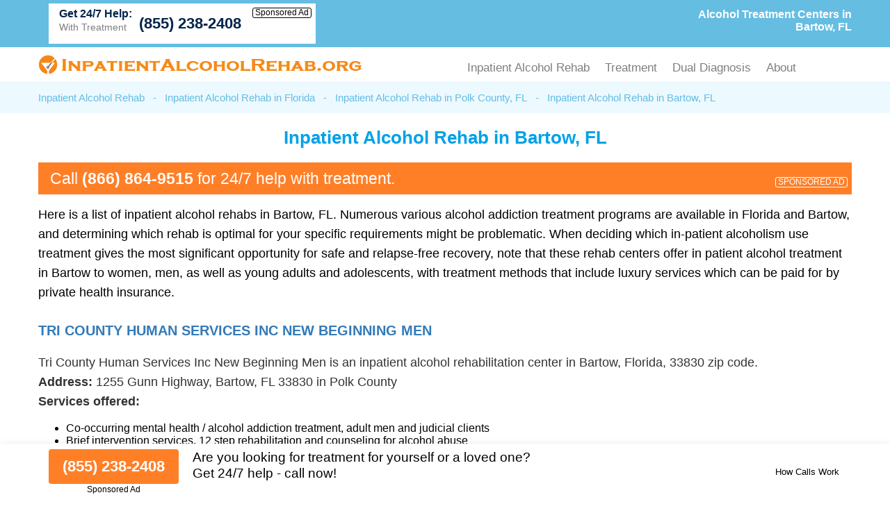

--- FILE ---
content_type: text/html; charset=UTF-8
request_url: https://www.inpatientalcoholrehab.org/florida/bartow.html
body_size: 48862
content:
<!DOCTYPE html PUBLIC "-//W3C//DTD XHTML 1.0 Transitional//EN" "http://www.w3.org/TR/xhtml1/DTD/xhtml1-transitional.dtd">
<html xmlns="http://www.w3.org/1999/xhtml">
<head>
<title>Alcohol Treatment Centers in Bartow, FL (855) 238-2408</title>
<meta http-equiv="Content-Type" content="text/html; charset=utf-8" />
<meta http-equiv="content-language" content="en-us" />
<link href="https://www.inpatientalcoholrehab.org/layout/assets/css/main.css" rel="stylesheet" />
<link href="https://www.inpatientalcoholrehab.org/layout/assets/css/flexnav.css" rel="stylesheet" type="text/css" />
<meta name="viewport" content="width=device-width, initial-scale=1"/>

<meta name="description" content="Inpatient alcohol rehab in Bartow, FL. (855) 238-2408. Residential, in-patient alcohol treatment centers in Bartow, FL for alcohol use disorder." />	
		
	<meta name="geo.placename" content="Bartow, Florida" />	
	<meta name="geo.region" content="US-FL" />    <script type="text/javascript" src="https://ajax.googleapis.com/ajax/libs/jquery/1.12.4/jquery.min.js"></script>
    <script type="text/javascript" src="https://www.inpatientalcoholrehab.org/layout/assets/js/frontend.js"></script>
</head>

<body>
<div class="top_header">
	<div class="container">
    	<div class="topheader_left">
        	<h1>Alcohol Treatment Centers in Bartow, FL</h1>
        </div>
        <div class="topheader_right">
        	<ul>         	
              
            			 
            <li class="d-flex align-items-end bg-white helpline">
                <div class="support"><h5>Get 24/7 Help:</h5><p>With Treatment</p></div>
                <div class="d-flex flex-column align-items-end">
                    <a class="contact_box" href="tel:8552382408">(855) 238-2408</a>
                    <div class="clickmodal text-black">Sponsored Ad</div>
                </div>
            </li>
                                        
            </ul>	
        </div>
    </div>
</div>
<div class="header">
	<div class="container">
		<div class="logo"><a href="https://www.inpatientalcoholrehab.org/"><img src="https://www.inpatientalcoholrehab.org/uploads/logo/1601130087logo-compressed.png" alt="Inpatient Alcohol Rehab" /></a></div>
		<div class="menu_area">
						<div class="menu-button"> 
						<div class="menuicon"><span></span> <span></span> <span></span> </div>
						</div>
						<ul class="flexnav" id="menu" data-breakpoint="800" > 
						<li><a href="https://www.inpatientalcoholrehab.org/inpatient-alcohol-rehab/" title="Inpatient Alcohol Rehab Near Me">Inpatient Alcohol Rehab</a>
						<ul>
						<li><a href="https://www.inpatientalcoholrehab.org/long-term-alcohol-addiction-treatment/" title="Long Term Alcohol Addiction Treatment Near Me">Long Term Alcohol Addiction Treatment</a></li>
						<li><a href="https://www.inpatientalcoholrehab.org/short-term-alcohol-rehab/" title="Short Term Alcohol Rehab Near Me">Short Term Alcohol Rehab</a></li>
						</ul>
						</li>
						
						<li>Treatment
                        <ul>
                        <li><a href="https://www.inpatientalcoholrehab.org/alcohol-detox/" title="Alcohol Detox Near Me">Alcohol Detox</a></li>
						<li><a href="https://www.inpatientalcoholrehab.org/alcoholism-treatment/" title="Alcoholism Treatment Near Me">Alcoholism Treatment</a></li>
						<li><a href="https://www.inpatientalcoholrehab.org/alcohol-counseling-and-abuse-therapy/" title="Alcohol Counseling & Abuse Therapy Near Me">Alcohol Counseling & Abuse Therapy</a></li>
						<li><a href="https://www.inpatientalcoholrehab.org/using-naltrexone-for-alcohol-addiction-treatment/" title="Using Naltrexone for Alcohol Addiction Treatment">Using Naltrexone for Alcohol Addiction Treatment</a></li>
						<li><a href="https://www.inpatientalcoholrehab.org/using-benzodiazepines-for-alcohol-addiction-treatment/" title="Using Benzodiazepines for Alcohol Addiction Treatment">Using Benzodiazepines for Alcohol Addiction Treatment</a></li>
						<li><a href="https://www.inpatientalcoholrehab.org/how-to-support-an-alcoholic-loved-one-or-friend/" title="How to Support an Alcoholic Loved One or Friend">How to Support an Alcoholic Loved One or Friend</a></li>
						</ul>
						</li>
						
						<li>Dual Diagnosis
						<ul>
						<li><a href="https://www.inpatientalcoholrehab.org/alcohol-and-bipolar-disorder-treatment/" title="Alcohol and Bipolar Disorder Treatment Near Me">Alcohol and Bipolar Disorder Treatment</a></li>
						<li><a href="https://www.inpatientalcoholrehab.org/alcohol-and-eating-disorder-treatment/" title="Alcohol and Eating Disorder Treatment Near Me">Alcohol and Eating Disorder Treatment</a></li>
						<li><a href="https://www.inpatientalcoholrehab.org/alcohol-and-anxiety-treatment/" title="Alcohol and Anxiety Treatment Near Me">Alcohol and Anxiety Treatment</a></li>
						<li><a href="https://www.inpatientalcoholrehab.org/ocd-and-alcohol-treatment/" title="OCD and Alcohol Treatment Near Me">OCD and Alcohol Treatment</a></li>
						<li><a href="https://www.inpatientalcoholrehab.org/alcohol-and-depression-treatment/" title="Alcohol and Depression Treatment Near Me">Alcohol and Depression Treatment</a></li>
						<li><a href="https://www.inpatientalcoholrehab.org/alcohol-and-schizophrenia-treatment/" title="Alcohol and Schizophrenia Treatment Near Me">Alcohol and Schizophrenia Treatment</a></li>

                        </ul>
						</li>
						
						<li>About
						<ul>
                        <li><a href="https://www.inpatientalcoholrehab.org/about-us/" title="About InpatientAlcoholRehab.org">About Us</a></li>
                        <li><a href="https://www.inpatientalcoholrehab.org/contact-us/" title="Contact InpatientAlcoholRehab.org">Contact Us</a></li>
						</li>
						</ul>
					  </ul>
      				<div class="clearfix"></div>
		</div>
	</div>
</div><div class="breadcumb_area">
	<div class="container">
    	<ul>
        	<li><a href="https://www.inpatientalcoholrehab.org/" title="Inpatient Alcohol Rehab">Inpatient Alcohol Rehab</a></li>
            <li>-</li>
            <li><a href="https://www.inpatientalcoholrehab.org/florida/" title="Inpatient Alcohol Rehab in Florida" >Inpatient Alcohol Rehab in Florida</a></li>
            <li>-</li>
                        <li><a href="https://www.inpatientalcoholrehab.org/florida/polk-county.html" title="Inpatient Alcohol Rehab in Polk County, FL" >Inpatient Alcohol Rehab in Polk County, FL</a></li>
            <li>-</li>
                        <li>Inpatient Alcohol Rehab in Bartow, FL</li>
        </ul>
    </div>
</div>
<div class="county_area">
	<div class="container">
    	<h2>Inpatient Alcohol Rehab in Bartow, FL</h2>
	    
        
     
    
        			<div class="adtext adtext-area" style="background-color:#ff7f27; color:#ffffff">
				<p>Call <span style="color:#ffffff">(866) 864-9515</span> for 24/7 help with treatment.</p>
				<div class="clickmodal text-white">SPONSORED AD</div>
			</div>
            
    <div class="dynamicpgcont">
    <p>Here is a list of inpatient alcohol rehabs in Bartow, FL. Numerous various alcohol addiction treatment programs are available in Florida and Bartow, and determining which rehab is optimal for your specific requirements might be problematic. When deciding which in-patient alcoholism use treatment gives the most significant opportunity for safe and relapse-free recovery, note that these rehab centers offer in patient alcohol treatment in Bartow to women, men, as well as young adults and adolescents, with treatment methods that include luxury services which can be paid for by private health insurance.</p>    </div>
    
        <div class="county_box">
        	<h3><a href="https://www.inpatientalcoholrehab.org/listings/tri-county-human-services-inc-new-beginning-men-bartow-fl.html" >Tri County Human Services Inc New Beginning Men </a></h3>
                <p>Tri County Human Services Inc New Beginning Men is an inpatient alcohol rehabilitation center in Bartow,  Florida, 33830 zip code. </p>
        <p><strong>Address:</strong> 1255 Gunn Highway, Bartow, FL 33830 in Polk County</p>
                        <p><strong>Services offered:</strong></p>
        <ul><li>Co-occurring mental health / alcohol addiction treatment, adult men and judicial clients</li><li>Brief intervention services, 12 step rehabilitation and counseling for alcohol abuse</li><li>Self payment accepted</li><li>Dual diagnosis treatment</li><li>Long term alcohol rehab and residential alcohol rehab</li></ul>                		
  	
         
        <div class="help-center">
            <div class="help-text">
                <p>24/7 help with treatment</p>
            </div>
            <div class="help-numb">
                <span class="bdesphn"><a href="tel:8668649515">(866) 864-9515</a></span>
                <div class="clickmodal">Sponsored Ad</div>
            </div>
			<!--
            <div class="help-ad">
                <div class="clickmodal text-black">Ad</div>
            </div>
			-->
        </div>
        	
			
		
	</div>

        <div class="county_box">
        	<h3><a href="https://www.inpatientalcoholrehab.org/listings/tri-county-human-services-inc-detox-unit-bartow-fl.html" >Tri County Human Services Inc Detox Unit </a></h3>
                <p>Tri County Human Services Inc Detox Unit is an inpatient alcohol treatment center in Bartow, FL, 33830 zip code. </p>
        <p><strong>Address:</strong> 2725 State Road 60 East, Bartow, FL 33830 in Polk County</p>
                        <p><strong>Services offered:</strong></p>
        <ul><li>Benzodiazepines Detoxification, Alcohol Detox and Opioid Detoxification</li><li>30 and 60 day alcohol rehab programs, residential alcohol detoxification and residential alcohol rehabilitation</li><li>Self payment accepted</li><li>Alcohol detoxification</li><li>Counseling for alcohol abuse, dialectical behavior therapy and motivational incentives</li><li>Dual diagnosis treatment, people with HIV or AIDS and alcohol rehab for pregnant women</li></ul>                		
  	
         
        <div class="help-center">
            <div class="help-text">
                <p>24/7 help with treatment</p>
            </div>
            <div class="help-numb">
                <span class="bdesphn"><a href="tel:8668649515">(866) 864-9515</a></span>
                <div class="clickmodal">Sponsored Ad</div>
            </div>
			<!--
            <div class="help-ad">
                <div class="clickmodal text-black">Ad</div>
            </div>
			-->
        </div>
        	
			
		
	</div>

        <div class="county_box">
        	<h3><a href="https://www.inpatientalcoholrehab.org/listings/tri-county-human-services-inc-rasuw-center-for-women-bartow-fl.html" >Tri County Human Services Inc Rasuw Center For Women </a></h3>
                <p>Tri County Human Services Inc Rasuw Center For Women is a residential alcohol treatment center in Bartow, FL, 33830 zip code. </p>
        <p><strong>Address:</strong> 2725 State Road 60 East, Bartow, FL 33830 in Polk County</p>
                        <p><strong>Services offered:</strong></p>
        <ul><li>Residential alcohol rehab, long-term alcohol treatment and short term alcohol rehab</li><li>Treatment for alcohol addiction and mental health diagnosis</li><li>Covered by State-financed health insurance</li><li>Dual diagnosis treatment, alcohol rehab for pregnant women and judicial clients</li><li>Relapse prevention treatment, motivational incentives and counseling for alcohol abuse</li></ul>                		
  	
         
        <div class="help-center">
            <div class="help-text">
                <p>24/7 help with treatment</p>
            </div>
            <div class="help-numb">
                <span class="bdesphn"><a href="tel:8668649515">(866) 864-9515</a></span>
                <div class="clickmodal">Sponsored Ad</div>
            </div>
			<!--
            <div class="help-ad">
                <div class="clickmodal text-black">Ad</div>
            </div>
			-->
        </div>
        	
			
		
	</div>

        
        <div class="county_box">
    	    	<h3><a href="https://www.inpatientalcoholrehab.org/listings/tri-county-human-services-inc-agape-halfway-house-winter-haven-fl.html" >Tri County Human Services Inc Agape Halfway House  <span>- 7.6 miles from Bartow, FL</span> </a></h3>
                <p>Tri County Human Services Inc Agape Halfway House is a residential alcohol treatment center in Winter Haven,  Florida, 33880 zip code. </p>
        <p><strong>Address:</strong> 759 Carroll Avenue SW, Winter Haven, FL 33880 in Polk County</p>
                <p>7.6 miles from Bartow</p>
                        <p><strong>Services offered:</strong></p>
        <ul><li>People with trauma, HIV/AIDS clients and co-occurring mental health / alcohol addiction treatment</li><li>Residential alcohol treatment and long term alcohol addiction treatment</li><li>Cognitive behavioral therapy, rational emotive behavioral therapy and brief intervention services</li><li>Halfway house</li><li>Covered by State-financed health insurance</li></ul>                		
  	
         
        <div class="help-center">
            <div class="help-text">
                <p>24/7 help with treatment</p>
            </div>
            <div class="help-numb">
                <span class="bdesphn"><a href="tel:8668649515">(866) 864-9515</a></span>
                <div class="clickmodal">Sponsored Ad</div>
            </div>
			<!--
            <div class="help-ad">
                <div class="clickmodal text-black">Ad</div>
            </div>
			-->
        </div>
        	
			
		
	</div>

        <div class="county_box">
    	    	<h3><a href="https://www.inpatientalcoholrehab.org/listings/agency-for-comm-treatment-services-acts-resid-iinew-horizons-group-home-mulberry-fl.html" >Agency For Community Treatment Services (acts) Resid Ii/new Horizons Group Home  <span>- 14.6 miles from Bartow, FL</span> </a></h3>
                <p>Agency For Community Treatment Services acts Resid Ii/new Horizons Group Home is an inpatient alcohol rehab in Mulberry,  Florida, 33860 zip code. </p>
        <p><strong>Address:</strong> 6980 State Road 37 South, Mulberry, FL 33860 in Polk County</p>
                <p>14.6 miles from Bartow</p>
                        <p><strong>Services offered:</strong></p>
        <ul><li>Treatment for alcohol abuse</li><li>Matrix model, relapse prevention and motivational incentives</li><li>Long-term alcohol treatment and residential alcohol treatment</li><li>Self payment accepted</li><li>Rehab for teenagers, dual diagnosis treatment and sexual abuse victims</li></ul>                		
  	
         
        <div class="help-center">
            <div class="help-text">
                <p>24/7 help with treatment</p>
            </div>
            <div class="help-numb">
                <span class="bdesphn"><a href="tel:8668649515">(866) 864-9515</a></span>
                <div class="clickmodal">Sponsored Ad</div>
            </div>
			<!--
            <div class="help-ad">
                <div class="clickmodal text-black">Ad</div>
            </div>
			-->
        </div>
        	
			
		
	</div>

        <div class="county_box">
    	    	<h3><a href="https://www.inpatientalcoholrehab.org/listings/white-sands-treatment-center-tampa-plant-city-fl.html" >White Sands Treatment Center Tampa  <span>- 22 miles from Bartow, FL</span> </a></h3>
                <p>White Sands Treatment Center Tampa is an inpatient alcohol rehab in Plant City, FL, 33563 zip code. </p>
        <p><strong>Address:</strong> 2011 North Wheeler Street, Plant City, FL 33563 in Hillsborough County</p>
                <p>22 miles from Bartow</p>
                        <p><strong>Services offered:</strong></p>
        <ul><li>Transitional-age young adults, dual diagnosis treatment and alcohol rehab for older adults</li><li>Motivational interviewing, brief intervention and 12-step rehab</li><li>Covered by State-financed health insurance</li><li>Cocaine Detox, Opioid Detoxification and Alcohol Detox</li><li>Alcohol use treatment</li><li>30 day alcohol rehab, intensive outpatient treatment services and residential alcohol detoxification</li></ul>                		
  	
         
        <div class="help-center">
            <div class="help-text">
                <p>24/7 help with treatment</p>
            </div>
            <div class="help-numb">
                <span class="bdesphn"><a href="tel:8668649515">(866) 864-9515</a></span>
                <div class="clickmodal">Sponsored Ad</div>
            </div>
			<!--
            <div class="help-ad">
                <div class="clickmodal text-black">Ad</div>
            </div>
			-->
        </div>
        	
			
		
	</div>

        <div class="county_box">
    	    	<h3><a href="https://www.inpatientalcoholrehab.org/listings/heart-transformation-davenport-fl.html" >Heart Transformation  <span>- 22.1 miles from Bartow, FL</span> </a></h3>
                <p>Heart Transformation is a residential alcohol rehabilitation center in Davenport,  Florida, 33837 zip code. </p>
        <p><strong>Address:</strong> 146 Sunset View Drive, Davenport, FL 33837 in Polk County</p>
                <p>22.1 miles from Bartow</p>
                        <p><strong>Services offered:</strong></p>
        <ul><li>Treatment for alcohol addiction and mental health diagnosis</li><li>Intensive outpatient treatment services, outpatient rehab and partial hospitalization</li><li>12 step rehabilitation and anger management</li><li>Military families, sexual abuse victims and people with trauma</li><li>Self payment accepted</li></ul>                		
  	
         
        <div class="help-center">
            <div class="help-text">
                <p>24/7 help with treatment</p>
            </div>
            <div class="help-numb">
                <span class="bdesphn"><a href="tel:8668649515">(866) 864-9515</a></span>
                <div class="clickmodal">Sponsored Ad</div>
            </div>
			<!--
            <div class="help-ad">
                <div class="clickmodal text-black">Ad</div>
            </div>
			-->
        </div>
        	
			
		
	</div>

        <div class="county_box">
    	    	<h3><a href="https://www.inpatientalcoholrehab.org/listings/aspire-health-partners-oasis-intercession-city-fl.html" >Aspire Health Partners Oasis  <span>- 28.7 miles from Bartow, FL</span> </a></h3>
                <p>Aspire Health Partners Oasis is an inpatient alcohol rehab in Intercession City,  Florida, 33848 zip code. </p>
        <p><strong>Address:</strong> 5970 South Orange Blossom Trail, Intercession City, FL 33848 in Osceola County</p>
                <p>28.7 miles from Bartow</p>
                        <p><strong>Services offered:</strong></p>
        <ul><li>Treatment for co-occurring mental health and alcohol use disorders</li><li>Covered by Medicaid</li><li>Long term alcohol addiction treatment, residential alcohol rehabilitation and short term alcohol rehab</li><li>Rational emotive behavioral therapy, CBT and anger management</li><li>Dual diagnosis treatment, judicial clients and teen alcohol rehab</li></ul>                		
  	
         
        <div class="help-center">
            <div class="help-text">
                <p>24/7 help with treatment</p>
            </div>
            <div class="help-numb">
                <span class="bdesphn"><a href="tel:8668649515">(866) 864-9515</a></span>
                <div class="clickmodal">Sponsored Ad</div>
            </div>
			<!--
            <div class="help-ad">
                <div class="clickmodal text-black">Ad</div>
            </div>
			-->
        </div>
        	
			
		
	</div>

        <div class="county_box">
    	    	<h3><a href="https://www.inpatientalcoholrehab.org/listings/tri-county-human-services-inc-five-bed-project-florida-center-avon-park-fl.html" >Tri County Human Services Inc Five Bed Project Florida Center  <span>- 29.9 miles from Bartow, FL</span> </a></h3>
                <p>Tri County Human Services Inc Five Bed Project Florida Center is a residential alcohol rehab in Avon Park, FL, 33825 zip code. </p>
        <p><strong>Address:</strong> 100 West College Drive, Avon Park, FL 33825 in Highlands County</p>
                <p>29.9 miles from Bartow</p>
                        <p><strong>Services offered:</strong></p>
        <ul><li>Counseling for trauma victims, counseling for alcohol abuse and motivational interviewing</li><li>People with trauma, adult women and co-occurring mental health / alcohol addiction treatment</li><li>Accepts government funding</li><li>Long term alcohol rehab and residential alcohol treatment</li><li>Treatment for alcohol abuse</li></ul>                		
  	
         
        <div class="help-center">
            <div class="help-text">
                <p>24/7 help with treatment</p>
            </div>
            <div class="help-numb">
                <span class="bdesphn"><a href="tel:8668649515">(866) 864-9515</a></span>
                <div class="clickmodal">Sponsored Ad</div>
            </div>
			<!--
            <div class="help-ad">
                <div class="clickmodal text-black">Ad</div>
            </div>
			-->
        </div>
        	
			
		
	</div>

        <div class="county_box">
    	    	<h3><a href="https://www.inpatientalcoholrehab.org/listings/river-oaks-treatment-center-riverview-fl.html" >River Oaks Treatment Center  <span>- 31.2 miles from Bartow, FL</span> </a></h3>
                <p>River Oaks Treatment Center is a residential alcohol treatment center in Riverview, FL, 33569 zip code. </p>
        <p><strong>Address:</strong> 12012 Boyette Road, Riverview, FL 33569 in Hillsborough County</p>
                <p>31.2 miles from Bartow</p>
                        <p><strong>Services offered:</strong></p>
        <ul><li>30 day alcohol rehab, regular outpatient alcohol treatment and intensive outpatient treatment services</li><li>Dual diagnosis treatment, adult women and transitional-age young adults</li><li>Alcohol use treatment</li><li>Trauma counseling, motivational interviewing and brief intervention</li><li>Cocaine Detox, Benzodiazepines Detox and Alcohol Detoxification</li><li>Covered by Military insurance</li></ul>                		
  	
         
        <div class="help-center">
            <div class="help-text">
                <p>24/7 help with treatment</p>
            </div>
            <div class="help-numb">
                <span class="bdesphn"><a href="tel:8668649515">(866) 864-9515</a></span>
                <div class="clickmodal">Sponsored Ad</div>
            </div>
			<!--
            <div class="help-ad">
                <div class="clickmodal text-black">Ad</div>
            </div>
			-->
        </div>
        	
			
		
	</div>

        <div class="county_box">
    	    	<h3><a href="https://www.inpatientalcoholrehab.org/listings/next-generation-village-sebring-fl.html" >Next Generation Village  <span>- 33.3 miles from Bartow, FL</span> </a></h3>
                <p>Next Generation Village is an inpatient alcohol treatment center in Sebring,  Florida, 33870 zip code. </p>
        <p><strong>Address:</strong> 1062 Lake Sebring Drive, Sebring, FL 33870 in Highlands County</p>
                <p>33.3 miles from Bartow</p>
                        <p><strong>Services offered:</strong></p>
        <ul><li>Cocaine Detoxification, Opioid Detox and Benzodiazepines Detoxification</li><li>Treatment for dual diagnosis</li><li>Rehab for teenagers, people with trauma and sexual abuse victims</li><li>Alcohol use counseling approach, counseling for trauma victims and relapse prevention</li><li>Partial hospitalization, outpatient rehab and short-term residential alcohol treatment</li><li>Accepts IHS/Tribal/Urban (ITU) funds</li></ul>                		
  	
         
        <div class="help-center">
            <div class="help-text">
                <p>24/7 help with treatment</p>
            </div>
            <div class="help-numb">
                <span class="bdesphn"><a href="tel:8668649515">(866) 864-9515</a></span>
                <div class="clickmodal">Sponsored Ad</div>
            </div>
			<!--
            <div class="help-ad">
                <div class="clickmodal text-black">Ad</div>
            </div>
			-->
        </div>
        	
			
		
	</div>

        <div class="county_box">
    	    	<h3><a href="https://www.inpatientalcoholrehab.org/listings/agency-for-comm-treatment-services-acts-thonotosassa-youth-residential-thonotosassa-fl.html" >Agency For Community Treatment Services (acts) Thonotosassa Youth Residential  <span>- 34 miles from Bartow, FL</span> </a></h3>
                <p>Agency For Community Treatment Services acts Thonotosassa Youth Residential is a residential alcohol rehab in Thonotosassa,  Florida, 33592 zip code. </p>
        <p><strong>Address:</strong> 11309 Tom Folsom Road, Thonotosassa, FL 33592 in Hillsborough County</p>
                <p>34 miles from Bartow</p>
                        <p><strong>Services offered:</strong></p>
        <ul><li>Matrix model, CBT and relapse prevention treatment</li><li>Long-term alcohol treatment and residential alcohol rehabilitation</li><li>Co-occurring mental health / alcohol addiction treatment, LGBT clients and people with trauma</li><li>Treatment for dual diagnosis</li><li>Self payment accepted</li></ul>                		
  	
         
        <div class="help-center">
            <div class="help-text">
                <p>24/7 help with treatment</p>
            </div>
            <div class="help-numb">
                <span class="bdesphn"><a href="tel:8668649515">(866) 864-9515</a></span>
                <div class="clickmodal">Sponsored Ad</div>
            </div>
			<!--
            <div class="help-ad">
                <div class="clickmodal text-black">Ad</div>
            </div>
			-->
        </div>
        	
			
		
	</div>

        <div class="county_box">
    	    	<h3><a href="https://www.inpatientalcoholrehab.org/listings/park-place-behavioral-healthcare-residential-four-kissimmee-fl.html" >Park Place Behavioral Healthcare Residential Four  <span>- 34.8 miles from Bartow, FL</span> </a></h3>
                <p>Park Place Behavioral Healthcare Residential Four is an inpatient alcohol rehab in Kissimmee, FL, 34741 zip code. </p>
        <p><strong>Address:</strong> 511 North Dillingham Avenue, Kissimmee, FL 34741 in Osceola County</p>
                <p>34.8 miles from Bartow</p>
                        <p><strong>Services offered:</strong></p>
        <ul><li>Covered by State-financed health insurance</li><li>Motivational interviewing, relapse prevention and motivational incentives</li><li>Benzodiazepines Detoxification, Alcohol Detoxification and Opioid Detox</li><li>Outpatient alcohol detox services, residential alcohol rehab and outpatient rehabilitation</li><li>Alcohol use treatment</li></ul>                		
  	
         
        <div class="help-center">
            <div class="help-text">
                <p>24/7 help with treatment</p>
            </div>
            <div class="help-numb">
                <span class="bdesphn"><a href="tel:8668649515">(866) 864-9515</a></span>
                <div class="clickmodal">Sponsored Ad</div>
            </div>
			<!--
            <div class="help-ad">
                <div class="clickmodal text-black">Ad</div>
            </div>
			-->
        </div>
        	
			
		
	</div>

        <div class="county_box">
    	    	<h3><a href="https://www.inpatientalcoholrehab.org/listings/park-place-behavioral-healthcare-osceola-mental-health-inc-kissimmee-fl.html" >Park Place Behavioral Healthcare Osceola Mental Health Inc  <span>- 35.9 miles from Bartow, FL</span> </a></h3>
                <p>Park Place Behavioral Healthcare Osceola Mental Health Inc is an inpatient alcohol rehab in Kissimmee, FL, 34741 zip code. </p>
        <p><strong>Address:</strong> 206 Park Place Boulevard, Kissimmee, FL 34741 in Osceola County</p>
                <p>35.9 miles from Bartow</p>
                        <p><strong>Services offered:</strong></p>
        <ul><li>Accepts government funding</li><li>Motivational incentives, rational emotive behavioral therapy and relapse prevention treatment</li><li>Opioid Detox, Alcohol Detoxification and Cocaine Detoxification</li><li>Co-occurring mental health / alcohol addiction treatment and judicial clients</li><li>Residential alcohol treatment, outpatient methadone/buprenorphine or naltrexone treatment and outpatient alcohol detox</li><li>Treatment for dual diagnosis</li></ul>                		
  	
         
        <div class="help-center">
            <div class="help-text">
                <p>24/7 help with treatment</p>
            </div>
            <div class="help-numb">
                <span class="bdesphn"><a href="tel:8668649515">(866) 864-9515</a></span>
                <div class="clickmodal">Sponsored Ad</div>
            </div>
			<!--
            <div class="help-ad">
                <div class="clickmodal text-black">Ad</div>
            </div>
			-->
        </div>
        	
			
		
	</div>

        <div class="county_box">
    	    	<h3><a href="https://www.inpatientalcoholrehab.org/listings/transition-house-inc-saint-cloud-fl.html" >Transition House Inc  <span>- 37.2 miles from Bartow, FL</span> </a></h3>
                <p>Transition House Inc is a residential alcohol rehab in Saint Cloud,  Florida, 34769 zip code. </p>
        <p><strong>Address:</strong> 3800 5th Street, Saint Cloud, FL 34769 in Osceola County</p>
                <p>37.2 miles from Bartow</p>
                        <p><strong>Services offered:</strong></p>
        <ul><li>Short term alcohol rehab, long-term alcohol rehab and residential alcohol rehabilitation</li><li>Treatment for dual diagnosis</li><li>Transitional-age young adults, judicial clients and people with co-occurring pain and substance use</li><li>DBT, relapse prevention treatment and motivational incentives</li><li>Self payment accepted</li></ul>                		
  	
         
        <div class="help-center">
            <div class="help-text">
                <p>24/7 help with treatment</p>
            </div>
            <div class="help-numb">
                <span class="bdesphn"><a href="tel:8668649515">(866) 864-9515</a></span>
                <div class="clickmodal">Sponsored Ad</div>
            </div>
			<!--
            <div class="help-ad">
                <div class="clickmodal text-black">Ad</div>
            </div>
			-->
        </div>
        	
			
		
	</div>

    
	            	<div class="adtext adtext-area" style="background-color:#ff7f27; color:#ffffff">
				<p>Call <span style="color:#ffffff">(866) 864-9515</span> for 24/7 help with treatment.</p>
				<div class="clickmodal text-white">SPONSORED AD</div>
			</div>
    
<div itemscope itemtype="https://schema.org/FAQPage">
  <h2 itemprop="name">Frequently Asked Questions About Alcohol Treatment Centers in Bartow</h2>
  <p>People struggling with alcoholism and alcohol abuse may have certain questions about the treatment they can receive in Bartow. Here are the most commonly asked questions.
  <div itemprop="mainEntity" itemscope itemtype="https://schema.org/Question">
    <h3 itemprop="name">What is the intake process at an alcohol treatment center in Bartow?</h3>
    <div itemprop="acceptedAnswer" itemscope itemtype="https://schema.org/Answer">
      <p itemprop="text">The intake process at an alcohol treatment center in Bartow typically begins with a comprehensive assessment. During this assessment, a licensed counselor or healthcare professional evaluates the individual's physical and mental health, substance use history, and any co-occurring disorders. The assessment helps determine the most appropriate treatment plan. Information gathered during intake may include medical history, drug and alcohol use patterns, family history, and previous treatment experiences. This process is crucial for tailoring the treatment to the individual's specific needs and ensuring their safety throughout the treatment journey.</p>
    </div>
  </div>
  <div itemprop="mainEntity" itemscope itemtype="https://schema.org/Question">
    <h3 itemprop="name">What are the differences between inpatient and outpatient alcohol treatment in Bartow?</h3>
    <div itemprop="acceptedAnswer" itemscope itemtype="https://schema.org/Answer">
      <p itemprop="text">Inpatient and outpatient alcohol treatment centers in Bartow differ primarily in their intensity and level of supervision. Inpatient treatment, also known as residential treatment, involves residing at the treatment center 24/7 for a specified period. It provides a highly structured and immersive environment, offering constant support and supervision. Outpatient treatment, on the other hand, allows individuals to live at home while attending therapy sessions and group meetings regularly. Choosing between the two depends on the severity of the alcohol use disorder and the individual's personal circumstances. Inpatient treatment is often recommended for severe cases or when a person requires a controlled environment to avoid relapse, while outpatient treatment offers more flexibility for those with milder cases who can maintain daily responsibilities.</p>
    </div>
  </div>
  <div itemprop="mainEntity" itemscope itemtype="https://schema.org/Question">
    <h3 itemprop="name">Are there specialized alcohol treatment centers for women in Bartow</h3>
    <div itemprop="acceptedAnswer" itemscope itemtype="https://schema.org/Answer">
      <p itemprop="text">Many alcohol treatment centers in Florida offer specialized programs for women, and there may be treatment available in Bartow as well. These programs recognize that women may have unique needs and experiences related to alcohol addiction. They often focus on issues such as trauma, self-esteem, body image, and relationships, which can play significant roles in women's addiction experiences. Additionally, women's treatment programs may provide a safe and supportive environment for discussing sensitive topics and building connections with other women in recovery. These gender-specific programs aim to address the specific challenges and concerns that women face during their alcohol treatment journey.</p>
    </div>
  </div>
  <div itemprop="mainEntity" itemscope itemtype="https://schema.org/Question">
    <h3 itemprop="name">Are there specialized alcohol treatment programs for men in Bartow?</h3>
    <div itemprop="acceptedAnswer" itemscope itemtype="https://schema.org/Answer">
      <p itemprop="text">Similar to programs for women, there are specialized alcohol treatment programs designed specifically for men in Bartow. These programs recognize that men may have their own unique challenges and triggers when it comes to alcohol addiction. Such programs often address issues related to masculinity, relationships, and emotional expression. By focusing on these specific aspects, men's alcohol treatment programs aim to create an environment where men feel comfortable sharing their experiences and working through their addiction-related issues with peers who can relate. Gender-specific programs help tailor the treatment to the individual's needs, promoting more effective recovery.</p>
    </div>
  </div>
  <div itemprop="mainEntity" itemscope itemtype="https://schema.org/Question">
    <h3 itemprop="name">Is there specialized alcohol treatment available for teenagers in Bartow?</h3>
    <div itemprop="acceptedAnswer" itemscope itemtype="https://schema.org/Answer">
      <p itemprop="text">There are specialized alcohol rehab programs throughout Florida designed specifically for teenagers, often referred to as adolescent or youth treatment programs. These programs recognize the unique challenges that teenagers face in dealing with alcohol addiction. They typically provide age-appropriate therapy and support services that cater to the developmental needs of adolescents. Treatment for teenagers often involves family therapy, as family dynamics can play a crucial role in a teenager's addiction and recovery process. These programs aim to address not only the addiction itself but also the social and emotional aspects of teenage life that contribute to substance abuse.</p>
    </div>
  </div>
  <div itemprop="mainEntity" itemscope itemtype="https://schema.org/Question">
    <h3 itemprop="name">What is long-term residential alcohol treatment in Bartow?</h3>
    <div itemprop="acceptedAnswer" itemscope itemtype="https://schema.org/Answer">
      <p itemprop="text">Long-term residential alcohol treatment in Bartow is an extended form of inpatient care that typically lasts for several months, sometimes up to a year or more. It is designed for individuals with severe and long-standing alcohol addiction who require an extended period of intensive treatment and support. This type of program provides a highly structured environment, where individuals live on-site and participate in intensive therapy, counseling, and skill-building activities. The extended duration allows individuals to address deep-rooted issues, learn coping skills, and gradually transition back to independent living with a stronger foundation for sobriety.</p>
    </div>
  </div>
  <div itemprop="mainEntity" itemscope itemtype="https://schema.org/Question">
    <h3 itemprop="name">What are 30, 60, and 90-day alcohol treatment programs in Bartow?</h3>
    <div itemprop="acceptedAnswer" itemscope itemtype="https://schema.org/Answer">
      <p itemprop="text">30, 60, and 90-day alcohol treatment programs in Bartow refers to the duration of inpatient or residential treatment. These programs offer varying lengths of stay to accommodate individuals with different needs and circumstances. The 30 day program is a short-term program, typically providing an intensive treatment experience for one month. It is suitable for individuals looking for treatment in Bartow who have milder alcohol use disorders or those who cannot commit to longer durations. The 60-day program offers an extended period for treatment, allowing individuals to delve deeper into their recovery process. It may be recommended for those with moderate addiction or co-occurring disorders. The 90-day program provides the most comprehensive and extended treatment experience within Bartow. It is often recommended for individuals with severe alcohol addiction, multiple relapses, or complex mental health issues. The longer duration allows for thorough healing and skill development. Choosing the appropriate program length depends on the individual's assessment and treatment plan, with the goal of providing the necessary time and support for lasting recovery.</p>
    </div>
  </div>
</div>
	
    </div>
    
</div>
<div class="conty_links">
	<div class="container">
    	<h3>Inpatient Alcohol Rehab Near Bartow, FL</h3>
        <ul>
        			<li><a href="https://www.inpatientalcoholrehab.org/florida/citra.html" title="Inpatient Alcohol Rehab in Citra, FL">Alcohol Rehab in Citra, FL</a></li>
        			<li><a href="https://www.inpatientalcoholrehab.org/florida/apopka.html" title="Inpatient Alcohol Rehab in Apopka, FL">Alcohol Rehab in Apopka, FL</a></li>
        			<li><a href="https://www.inpatientalcoholrehab.org/florida/punta-gorda.html" title="Inpatient Alcohol Rehab in Punta Gorda, FL">Alcohol Rehab in Punta Gorda, FL</a></li>
        			<li><a href="https://www.inpatientalcoholrehab.org/florida/winter-haven.html" title="Inpatient Alcohol Rehab in Winter Haven, FL">Alcohol Rehab in Winter Haven, FL</a></li>
        			<li><a href="https://www.inpatientalcoholrehab.org/florida/ocala.html" title="Inpatient Alcohol Rehab in Ocala, FL">Alcohol Rehab in Ocala, FL</a></li>
        			<li><a href="https://www.inpatientalcoholrehab.org/florida/tallahassee.html" title="Inpatient Alcohol Rehab in Tallahassee, FL">Alcohol Rehab in Tallahassee, FL</a></li>
        			<li><a href="https://www.inpatientalcoholrehab.org/florida/largo.html" title="Inpatient Alcohol Rehab in Largo, FL">Alcohol Rehab in Largo, FL</a></li>
        			<li><a href="https://www.inpatientalcoholrehab.org/florida/naples.html" title="Inpatient Alcohol Rehab in Naples, FL">Alcohol Rehab in Naples, FL</a></li>
        			<li><a href="https://www.inpatientalcoholrehab.org/florida/fort-walton-beach.html" title="Inpatient Alcohol Rehab in Fort Walton Beach, FL">Alcohol Rehab in Fort Walton Beach, FL</a></li>
        			<li><a href="https://www.inpatientalcoholrehab.org/florida/flagler-beach.html" title="Inpatient Alcohol Rehab in Flagler Beach, FL">Alcohol Rehab in Flagler Beach, FL</a></li>
        			<li><a href="https://www.inpatientalcoholrehab.org/florida/flagler-county.html" title="Inpatient Alcohol Rehab in Flagler County, FL">Alcohol Rehab in Flagler County, FL</a></li>
        			<li><a href="https://www.inpatientalcoholrehab.org/florida/okaloosa-county.html" title="Inpatient Alcohol Rehab in Okaloosa County, FL">Alcohol Rehab in Okaloosa County, FL</a></li>
        			<li><a href="https://www.inpatientalcoholrehab.org/florida/seminole-county.html" title="Inpatient Alcohol Rehab in Seminole County, FL">Alcohol Rehab in Seminole County, FL</a></li>
        			<li><a href="https://www.inpatientalcoholrehab.org/florida/collier-county.html" title="Inpatient Alcohol Rehab in Collier County, FL">Alcohol Rehab in Collier County, FL</a></li>
        			<li><a href="https://www.inpatientalcoholrehab.org/florida/charlotte-county.html" title="Inpatient Alcohol Rehab in Charlotte County, FL">Alcohol Rehab in Charlotte County, FL</a></li>
        			<li><a href="https://www.inpatientalcoholrehab.org/florida/sarasota-county.html" title="Inpatient Alcohol Rehab in Sarasota County, FL">Alcohol Rehab in Sarasota County, FL</a></li>
        			<li><a href="https://www.inpatientalcoholrehab.org/florida/volusia-county.html" title="Inpatient Alcohol Rehab in Volusia County, FL">Alcohol Rehab in Volusia County, FL</a></li>
        			<li><a href="https://www.inpatientalcoholrehab.org/florida/miami-dade-county.html" title="Inpatient Alcohol Rehab in Miami-Dade County, FL">Alcohol Rehab in Miami-Dade County, FL</a></li>
        			<li><a href="https://www.inpatientalcoholrehab.org/florida/highlands-county.html" title="Inpatient Alcohol Rehab in Highlands County, FL">Alcohol Rehab in Highlands County, FL</a></li>
        			<li><a href="https://www.inpatientalcoholrehab.org/florida/lake-county.html" title="Inpatient Alcohol Rehab in Lake County, FL">Alcohol Rehab in Lake County, FL</a></li>
        			
            </ul>
    </div>
</div>




 <div class="form-container btmstickysec" style="display:none;">
	<div class="container">
		<div class="inrbtmsticky">
			<div class="btmstckylft">
				<div class="btmstkyphnbr">
			    	<a href="tel:8552382408">(855) 238-2408</a>
			    	<div class="clickmodal text-black">Sponsored Ad</div>
			    </div>
					
				<p>Are you looking for treatment for yourself or a loved one?<br/>
				Get 24/7 help - call now!<br/>
							</div>
			<div class="btmstckyrgt text-right">
			    <div class="clickmodal text-black">How Calls Work</div>
			</div>
		</div>
    </div>
</div>


<div class="footer">
	<div class="container">
		<p>© Copyright InpatientAlcoholRehab.org. All Rights Reserved.</p>
				<p>When you call any number that is not associated with a specific treatment facility listing where a "treatment specialist" is mentioned, or any number or advertisement that is marked with "i", "Ad", "Sponsored Ad" or "Who answers?", you will be calling Legacy Healing, a network of treatment centers that advertises on this site, with locations in Florida, California, New Jersey and Ohio. Treatment may not be offered in your location. Treatment for your specific addiction or mental health condition may not be offered.

If you are experiencing severe emotional distress and/or suicidal thoughts, please seek all available help immediately, including contacting the Suicide & Crisis Lifeline by dialing 988 and/or visiting their website at: <a href="https://988lifeline.org/" rel="nofollow" target="_blank">https://988lifeline.org/</a>. For additional treatment options or to speak to a specific treatment center, you can visit SAMHSA at: <a href="https://www.samhsa.gov/" rel="nofollow" target="_blank">https://www.samhsa.gov/</a>. The Florida Department of Children and Families can provide additional treatment options and can be reached at: <a href="https://www.myflfamilies.com/SAMH-Get-Help" target="_blank">https://www.myflfamilies.com/SAMH-Get-Help</a>.
InpatientAlcoholRehab.org provides informational services only.  InpatientAlcoholRehab.org is not a mental health, psychiatric and/or substance abuse treatment services organization.  InpatientAlcoholRehab.org is not affiliated with any of the addiction or mental health facilities listed on our website or located near you.  Calling one of the sponsored telephone ads listed on our site will route your call to one of our third-party treatment center partners. InpatientAlcoholRehab.org does not recommend or endorse specific facilities or any other medical or addiction-related information that may be made available by and through the Site Offerings.  
The Site Offerings do not constitute mental health, psychiatric and/or addiction-related treatment and/or diagnosis.  The Site Offerings are not a substitute for consultation with your healthcare provider or substance abuse professional.  Reliance on any information made available to you by and through the Site Offerings is solely at your own risk.
</p>
	</div>
</div>



<div class="modal-popup">
	<div class="d-flex align-items-center h-100 px-15">
		<div class="modal-container">
			<div class="modal-body">
				<div class="close-btn">x</div>
				<div class="modal-content">
					<p>When you call any number or advertisement that is marked with "i", "Ad", "Sponsored Ad" or "Who answers?" you will be calling Legacy Healing, a network of treatment centers that advertises on this site, with locations in Florida, California, New Jersey and Ohio.</p>
					<p>We are not affiliated with any of the listed mental health or addiction treatment facilities.</p>
					<p>Treatment may not be offered in your location. Treatment for your specific addiction or mental health condition may not be offered.</p>
					<p>If you'd like to find additional treatment options, you can visit SAMHSA at <a href="https://www.samhsa.gov/" rel="nofollow" target="_blank">https://www.samhsa.gov/</a>. In accordance with Florida Law, the Florida Department of Children and Families can provide additional treatment options and can be reached at <a href="https://www.myflfamilies.com/SAMH-Get-Help" target="_blank">https://www.myflfamilies.com/SAMH-Get-Help</a>.</p>
					<p>If you are experiencing severe emotional distress and/or suicidal thoughts, please seek all available help immediately, including contacting the Suicide & Crisis Lifeline by dialing 988 and/or visiting their website at: <a href="https://988lifeline.org/" rel="nofollow" target="_blank">https://988lifeline.org/</a>.</p>
				</div>
			</div>
		</div>
	</div>
</div>

<script type="text/javascript" src="https://www.inpatientalcoholrehab.org/layout/assets/js/jquery.flexnav.min.js"></script>
<script type="text/javascript" >$(".flexnav").flexNav();</script>
<script type="text/javascript">
  $( document ).ready(function() {
  $(".form-container").delay(200).fadeIn(200);  
  });  


 $(".panel-heading-right").click(function() {
 $(".panel").slideToggle(200, function(){
 if($(".panel").is(":visible")){
 $(".arrow").addClass("arrow-down");
 $(".arrow").removeClass("arrow-up");   
 }else{
 $(".arrow").addClass("arrow-up");
 $(".arrow").removeClass("arrow-down"); 
 }  
 });
 
}); 

</script>

  
		<!-- Global site tag (gtag.js) - Google Analytics -->
<script async src="https://www.googletagmanager.com/gtag/js?id=UA-179036008-1"></script>
<script>
  window.dataLayer = window.dataLayer || [];
  function gtag(){dataLayer.push(arguments);}
  gtag('js', new Date());

  gtag('config', 'UA-179036008-1');
  
	document.getElementById("clickme").addEventListener("click", function() {
	document.getElementById("lightbox").className = "open";
	});
	
	/*
	document.getElementById("close").addEventListener("click", function() {
	document.getElementById("lightbox").className = "";
	});
	*/
	document.getElementById("lightbox").addEventListener("click", function(e) {
	if (e.target.id == "lightbox") {
	document.getElementById("lightbox").className = "";
	}
	});

	
</script>
<script>
$(document).ready(function(){
  $(".clickmodal").click(function(){
    $(".modal-popup").show();
  });
  $(".close-btn").click(function(){
    $(".modal-popup").hide();
  });
});
</script>
</body>
</html>